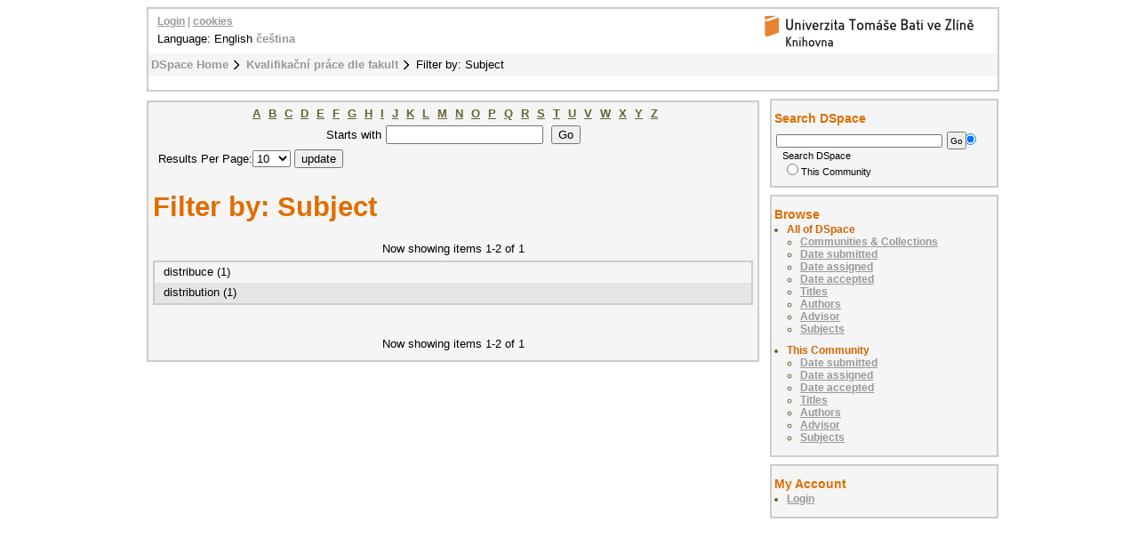

--- FILE ---
content_type: text/html;charset=utf-8
request_url: https://digilib.k.utb.cz/handle/10563/1/search-filter?field=subject&filtertype_12=dateIssued&filter_relational_operator_7=equals&filtertype_13=subject&filter_relational_operator_6=equals&filtertype_10=subject&filter_relational_operator_9=equals&filtertype_11=subject&filter_relational_operator_8=equals&filter_relational_operator_3=equals&filter_relational_operator_2=equals&filter_relational_operator_5=equals&filter_relational_operator_4=equals&filter_0=etiquette&filter_2=advert&filter_relational_operator_1=equals&filter_1=distribuce&filter_relational_operator_0=equals&filter_4=%5B2004+TO+2009%5D&filter_3=2006&filter_6=marketing&filter_5=marketingov%C3%BD+mix&filter_relational_operator_11=equals&filter_7=marketing+mix&filter_relational_operator_12=equals&filter_8=commercial&filter_10=advertising&filter_9=SWOT+analysis&filter_11=distribution&filter_relational_operator_10=equals&filtertype_0=subject&filter_relational_operator_15=equals&filtertype_1=subject&filtertype_2=subject&filter_relational_operator_13=equals&filtertype_3=dateAccepted&filter_relational_operator_14=equals&filtertype_4=dateIssued&filtertype_5=subject&filtertype_6=subject&filtertype_7=subject&filtertype_8=subject&filter_12=2006&filtertype_9=subject&filter_13=BCG+matica&filtertype_15=author&filter_14=BCG+matrix&filter_15=Sadlo%C5%88%2C+%C5%A0tefan&filtertype_14=subject&starts_with=d
body_size: 4387
content:
<?xml version="1.0" encoding="UTF-8"?>
<!DOCTYPE html PUBLIC "-//W3C//DTD XHTML 1.0 Strict//EN" "http://www.w3.org/TR/xhtml1/DTD/xhtml1-strict.dtd">
<html xmlns="http://www.w3.org/1999/xhtml">
<head xmlns:xliff="urn:oasis:names:tc:xliff:document:1.1">
<meta content="text/html; charset=UTF-8" http-equiv="Content-Type" />
<meta name="Generator" content="DSpace 5.6" />
<link href="/themes/UTB/images/favicon.ico" rel="shortcut icon" />
<link type="text/css" rel="stylesheet" media="screen" href="/themes/UTB/lib/style.css" />
<link type="text/css" rel="stylesheet" media="screen" href="/themes/UTB/lib/style-UTB.css" />
<link type="application/opensearchdescription+xml" rel="search" href="https://digilib.k.utb.cz:443/description.xml" title="DSpace" />
<script type="text/javascript">
                                //Clear default text of emty text areas on focus
                                function tFocus(element)
                                {
                                        if (element.value == ' '){element.value='';}
                                }
                                //Clear default text of emty text areas on submit
                                function tSubmit(form)
                                {
                                        var defaultedElements = document.getElementsByTagName("textarea");
                                        for (var i=0; i != defaultedElements.length; i++){
                                                if (defaultedElements[i].value == ' '){
                                                        defaultedElements[i].value='';}}
                                }
                                //Disable pressing 'enter' key to submit a form (otherwise pressing 'enter' causes a submission to start over)
                                function disableEnterKey(e)
                                {
                                     var key;

                                     if(window.event)
                                          key = window.event.keyCode;     //Internet Explorer
                                     else
                                          key = e.which;     //Firefox and Netscape

                                     if(key == 13)  //if "Enter" pressed, then disable!
                                          return false;
                                     else
                                          return true;
                                }
            </script>
<script type="text/javascript">
  (function(i,s,o,g,r,a,m){i['GoogleAnalyticsObject']=r;i[r]=i[r]||function(){
  (i[r].q=i[r].q||[]).push(arguments)},i[r].l=1*new Date();a=s.createElement(o),
  m=s.getElementsByTagName(o)[0];a.async=1;a.src=g;m.parentNode.insertBefore(a,m)
  })(window,document,'script','//www.google-analytics.com/analytics.js','ga');

  ga('create', 'UA-12318057-2', { 'storage': 'none' });
  ga('send', 'pageview');
               </script>
<title>Filter by: Subject</title>
</head>
<body>
<div id="ds-main">
<div xmlns:xliff="urn:oasis:names:tc:xliff:document:1.1" id="ds-header">
<a href="/">
<span id="ds-header-logo"> </span>
</a>
<h1 class="pagetitle">Filter by: Subject</h1>
<h2 class="static-pagetitle">DSpace Repository</h2>
<ul id="ds-trail">
<li class="ds-trail-link first-link ">
<a href="/">DSpace Home</a>
</li>
<li class="ds-trail-link ">
<a href="/handle/10563/1">Kvalifikační práce dle fakult</a>
</li>
<li class="ds-trail-link last-link">Filter by: Subject</li>
</ul>
<div id="ds-user-box">
<p>
<a href="/login">Login</a> | <a href="https://knihovna.utb.cz/cookies#digilib">cookies</a>
</p>
</div>
<div style="position:relative; top:-50px; left: 10px;" id="ds-language-selection">Language: 
                English <a href="https://digilib.k.utb.cz:443/handle/10563/1/search-filter?locale-attribute=cs">čeština</a> </div>
</div>
<div xmlns:xliff="urn:oasis:names:tc:xliff:document:1.1" id="ds-body">
<div id="aspect_discovery_SearchFacetFilter_div_browse-by-subject" class="ds-static-div primary">
<form id="aspect_discovery_SearchFacetFilter_div_filter-navigation" class="ds-interactive-div secondary navigation" action="/handle/10563/1/search-filter" method="post" onsubmit="javascript:tSubmit(this);">
<p id="aspect_discovery_SearchFacetFilter_p_hidden-fields" class="ds-paragraph hidden">
<input id="aspect_discovery_SearchFacetFilter_field_field" class="ds-hidden-field" name="field" type="hidden" value="subject" />
<input id="aspect_discovery_SearchFacetFilter_field_filtertype_12" class="ds-hidden-field" name="filtertype_12" type="hidden" value="subject" />
<input id="aspect_discovery_SearchFacetFilter_field_filter_relational_operator_7" class="ds-hidden-field" name="filter_relational_operator_7" type="hidden" value="equals" />
<input id="aspect_discovery_SearchFacetFilter_field_filtertype_13" class="ds-hidden-field" name="filtertype_13" type="hidden" value="subject" />
<input id="aspect_discovery_SearchFacetFilter_field_filter_relational_operator_6" class="ds-hidden-field" name="filter_relational_operator_6" type="hidden" value="equals" />
<input id="aspect_discovery_SearchFacetFilter_field_filtertype_10" class="ds-hidden-field" name="filtertype_10" type="hidden" value="dateIssued" />
<input id="aspect_discovery_SearchFacetFilter_field_filter_relational_operator_9" class="ds-hidden-field" name="filter_relational_operator_9" type="hidden" value="equals" />
<input id="aspect_discovery_SearchFacetFilter_field_filtertype_11" class="ds-hidden-field" name="filtertype_11" type="hidden" value="subject" />
<input id="aspect_discovery_SearchFacetFilter_field_filter_relational_operator_8" class="ds-hidden-field" name="filter_relational_operator_8" type="hidden" value="equals" />
<input id="aspect_discovery_SearchFacetFilter_field_filter_relational_operator_3" class="ds-hidden-field" name="filter_relational_operator_3" type="hidden" value="equals" />
<input id="aspect_discovery_SearchFacetFilter_field_filter_relational_operator_2" class="ds-hidden-field" name="filter_relational_operator_2" type="hidden" value="equals" />
<input id="aspect_discovery_SearchFacetFilter_field_filter_relational_operator_5" class="ds-hidden-field" name="filter_relational_operator_5" type="hidden" value="equals" />
<input id="aspect_discovery_SearchFacetFilter_field_filter_relational_operator_4" class="ds-hidden-field" name="filter_relational_operator_4" type="hidden" value="equals" />
<input id="aspect_discovery_SearchFacetFilter_field_filter_0" class="ds-hidden-field" name="filter_0" type="hidden" value="etiquette" />
<input id="aspect_discovery_SearchFacetFilter_field_filter_2" class="ds-hidden-field" name="filter_2" type="hidden" value="advertising" />
<input id="aspect_discovery_SearchFacetFilter_field_filter_relational_operator_1" class="ds-hidden-field" name="filter_relational_operator_1" type="hidden" value="equals" />
<input id="aspect_discovery_SearchFacetFilter_field_filter_1" class="ds-hidden-field" name="filter_1" type="hidden" value="distribuce" />
<input id="aspect_discovery_SearchFacetFilter_field_filter_relational_operator_0" class="ds-hidden-field" name="filter_relational_operator_0" type="hidden" value="equals" />
<input id="aspect_discovery_SearchFacetFilter_field_filter_4" class="ds-hidden-field" name="filter_4" type="hidden" value="2006" />
<input id="aspect_discovery_SearchFacetFilter_field_filter_3" class="ds-hidden-field" name="filter_3" type="hidden" value="distribution" />
<input id="aspect_discovery_SearchFacetFilter_field_filter_6" class="ds-hidden-field" name="filter_6" type="hidden" value="BCG matrix" />
<input id="aspect_discovery_SearchFacetFilter_field_filter_5" class="ds-hidden-field" name="filter_5" type="hidden" value="BCG matica" />
<input id="aspect_discovery_SearchFacetFilter_field_filter_relational_operator_11" class="ds-hidden-field" name="filter_relational_operator_11" type="hidden" value="equals" />
<input id="aspect_discovery_SearchFacetFilter_field_filter_7" class="ds-hidden-field" name="filter_7" type="hidden" value="Sadloň, Štefan" />
<input id="aspect_discovery_SearchFacetFilter_field_filter_relational_operator_12" class="ds-hidden-field" name="filter_relational_operator_12" type="hidden" value="equals" />
<input id="aspect_discovery_SearchFacetFilter_field_filter_8" class="ds-hidden-field" name="filter_8" type="hidden" value="advert" />
<input id="aspect_discovery_SearchFacetFilter_field_filter_10" class="ds-hidden-field" name="filter_10" type="hidden" value="[2004 TO 2009]" />
<input id="aspect_discovery_SearchFacetFilter_field_filter_9" class="ds-hidden-field" name="filter_9" type="hidden" value="2006" />
<input id="aspect_discovery_SearchFacetFilter_field_filter_11" class="ds-hidden-field" name="filter_11" type="hidden" value="marketingový mix" />
<input id="aspect_discovery_SearchFacetFilter_field_filter_relational_operator_10" class="ds-hidden-field" name="filter_relational_operator_10" type="hidden" value="equals" />
<input id="aspect_discovery_SearchFacetFilter_field_filtertype_0" class="ds-hidden-field" name="filtertype_0" type="hidden" value="subject" />
<input id="aspect_discovery_SearchFacetFilter_field_filter_relational_operator_15" class="ds-hidden-field" name="filter_relational_operator_15" type="hidden" value="equals" />
<input id="aspect_discovery_SearchFacetFilter_field_filtertype_1" class="ds-hidden-field" name="filtertype_1" type="hidden" value="subject" />
<input id="aspect_discovery_SearchFacetFilter_field_filtertype_2" class="ds-hidden-field" name="filtertype_2" type="hidden" value="subject" />
<input id="aspect_discovery_SearchFacetFilter_field_filter_relational_operator_13" class="ds-hidden-field" name="filter_relational_operator_13" type="hidden" value="equals" />
<input id="aspect_discovery_SearchFacetFilter_field_filtertype_3" class="ds-hidden-field" name="filtertype_3" type="hidden" value="subject" />
<input id="aspect_discovery_SearchFacetFilter_field_filter_relational_operator_14" class="ds-hidden-field" name="filter_relational_operator_14" type="hidden" value="equals" />
<input id="aspect_discovery_SearchFacetFilter_field_filtertype_4" class="ds-hidden-field" name="filtertype_4" type="hidden" value="dateIssued" />
<input id="aspect_discovery_SearchFacetFilter_field_filtertype_5" class="ds-hidden-field" name="filtertype_5" type="hidden" value="subject" />
<input id="aspect_discovery_SearchFacetFilter_field_filtertype_6" class="ds-hidden-field" name="filtertype_6" type="hidden" value="subject" />
<input id="aspect_discovery_SearchFacetFilter_field_filtertype_7" class="ds-hidden-field" name="filtertype_7" type="hidden" value="author" />
<input id="aspect_discovery_SearchFacetFilter_field_filtertype_8" class="ds-hidden-field" name="filtertype_8" type="hidden" value="subject" />
<input id="aspect_discovery_SearchFacetFilter_field_filter_12" class="ds-hidden-field" name="filter_12" type="hidden" value="marketing" />
<input id="aspect_discovery_SearchFacetFilter_field_filtertype_9" class="ds-hidden-field" name="filtertype_9" type="hidden" value="dateAccepted" />
<input id="aspect_discovery_SearchFacetFilter_field_filter_13" class="ds-hidden-field" name="filter_13" type="hidden" value="marketing mix" />
<input id="aspect_discovery_SearchFacetFilter_field_filtertype_15" class="ds-hidden-field" name="filtertype_15" type="hidden" value="subject" />
<input id="aspect_discovery_SearchFacetFilter_field_filter_14" class="ds-hidden-field" name="filter_14" type="hidden" value="commercial" />
<input id="aspect_discovery_SearchFacetFilter_field_filter_15" class="ds-hidden-field" name="filter_15" type="hidden" value="SWOT analysis" />
<input id="aspect_discovery_SearchFacetFilter_field_filtertype_14" class="ds-hidden-field" name="filtertype_14" type="hidden" value="subject" />
</p>
<ul id="aspect_discovery_SearchFacetFilter_list_jump-list" class="ds-simple-list alphabet">
<li class="ds-simple-list-item">
<a href="search-filter?field=subject&amp;filtertype_12=subject&amp;filter_relational_operator_7=equals&amp;filtertype_13=subject&amp;filter_relational_operator_6=equals&amp;filtertype_10=dateIssued&amp;filter_relational_operator_9=equals&amp;filtertype_11=subject&amp;filter_relational_operator_8=equals&amp;filter_relational_operator_3=equals&amp;filter_relational_operator_2=equals&amp;filter_relational_operator_5=equals&amp;filter_relational_operator_4=equals&amp;filter_0=etiquette&amp;filter_2=advertising&amp;filter_relational_operator_1=equals&amp;filter_1=distribuce&amp;filter_relational_operator_0=equals&amp;filter_4=2006&amp;filter_3=distribution&amp;filter_6=BCG+matrix&amp;filter_5=BCG+matica&amp;filter_relational_operator_11=equals&amp;filter_7=Sadlo%C5%88%2C+%C5%A0tefan&amp;filter_relational_operator_12=equals&amp;filter_8=advert&amp;filter_10=%5B2004+TO+2009%5D&amp;filter_9=2006&amp;filter_11=marketingov%C3%BD+mix&amp;filter_relational_operator_10=equals&amp;filtertype_0=subject&amp;filter_relational_operator_15=equals&amp;filtertype_1=subject&amp;filtertype_2=subject&amp;filter_relational_operator_13=equals&amp;filtertype_3=subject&amp;filter_relational_operator_14=equals&amp;filtertype_4=dateIssued&amp;filtertype_5=subject&amp;filtertype_6=subject&amp;filtertype_7=author&amp;filtertype_8=subject&amp;filter_12=marketing&amp;filtertype_9=dateAccepted&amp;filter_13=marketing+mix&amp;filtertype_15=subject&amp;filter_14=commercial&amp;filter_15=SWOT+analysis&amp;filtertype_14=subject&amp;starts_with=a">A</a>
</li>
<li class="ds-simple-list-item">
<a href="search-filter?field=subject&amp;filtertype_12=subject&amp;filter_relational_operator_7=equals&amp;filtertype_13=subject&amp;filter_relational_operator_6=equals&amp;filtertype_10=dateIssued&amp;filter_relational_operator_9=equals&amp;filtertype_11=subject&amp;filter_relational_operator_8=equals&amp;filter_relational_operator_3=equals&amp;filter_relational_operator_2=equals&amp;filter_relational_operator_5=equals&amp;filter_relational_operator_4=equals&amp;filter_0=etiquette&amp;filter_2=advertising&amp;filter_relational_operator_1=equals&amp;filter_1=distribuce&amp;filter_relational_operator_0=equals&amp;filter_4=2006&amp;filter_3=distribution&amp;filter_6=BCG+matrix&amp;filter_5=BCG+matica&amp;filter_relational_operator_11=equals&amp;filter_7=Sadlo%C5%88%2C+%C5%A0tefan&amp;filter_relational_operator_12=equals&amp;filter_8=advert&amp;filter_10=%5B2004+TO+2009%5D&amp;filter_9=2006&amp;filter_11=marketingov%C3%BD+mix&amp;filter_relational_operator_10=equals&amp;filtertype_0=subject&amp;filter_relational_operator_15=equals&amp;filtertype_1=subject&amp;filtertype_2=subject&amp;filter_relational_operator_13=equals&amp;filtertype_3=subject&amp;filter_relational_operator_14=equals&amp;filtertype_4=dateIssued&amp;filtertype_5=subject&amp;filtertype_6=subject&amp;filtertype_7=author&amp;filtertype_8=subject&amp;filter_12=marketing&amp;filtertype_9=dateAccepted&amp;filter_13=marketing+mix&amp;filtertype_15=subject&amp;filter_14=commercial&amp;filter_15=SWOT+analysis&amp;filtertype_14=subject&amp;starts_with=b">B</a>
</li>
<li class="ds-simple-list-item">
<a href="search-filter?field=subject&amp;filtertype_12=subject&amp;filter_relational_operator_7=equals&amp;filtertype_13=subject&amp;filter_relational_operator_6=equals&amp;filtertype_10=dateIssued&amp;filter_relational_operator_9=equals&amp;filtertype_11=subject&amp;filter_relational_operator_8=equals&amp;filter_relational_operator_3=equals&amp;filter_relational_operator_2=equals&amp;filter_relational_operator_5=equals&amp;filter_relational_operator_4=equals&amp;filter_0=etiquette&amp;filter_2=advertising&amp;filter_relational_operator_1=equals&amp;filter_1=distribuce&amp;filter_relational_operator_0=equals&amp;filter_4=2006&amp;filter_3=distribution&amp;filter_6=BCG+matrix&amp;filter_5=BCG+matica&amp;filter_relational_operator_11=equals&amp;filter_7=Sadlo%C5%88%2C+%C5%A0tefan&amp;filter_relational_operator_12=equals&amp;filter_8=advert&amp;filter_10=%5B2004+TO+2009%5D&amp;filter_9=2006&amp;filter_11=marketingov%C3%BD+mix&amp;filter_relational_operator_10=equals&amp;filtertype_0=subject&amp;filter_relational_operator_15=equals&amp;filtertype_1=subject&amp;filtertype_2=subject&amp;filter_relational_operator_13=equals&amp;filtertype_3=subject&amp;filter_relational_operator_14=equals&amp;filtertype_4=dateIssued&amp;filtertype_5=subject&amp;filtertype_6=subject&amp;filtertype_7=author&amp;filtertype_8=subject&amp;filter_12=marketing&amp;filtertype_9=dateAccepted&amp;filter_13=marketing+mix&amp;filtertype_15=subject&amp;filter_14=commercial&amp;filter_15=SWOT+analysis&amp;filtertype_14=subject&amp;starts_with=c">C</a>
</li>
<li class="ds-simple-list-item">
<a href="search-filter?field=subject&amp;filtertype_12=subject&amp;filter_relational_operator_7=equals&amp;filtertype_13=subject&amp;filter_relational_operator_6=equals&amp;filtertype_10=dateIssued&amp;filter_relational_operator_9=equals&amp;filtertype_11=subject&amp;filter_relational_operator_8=equals&amp;filter_relational_operator_3=equals&amp;filter_relational_operator_2=equals&amp;filter_relational_operator_5=equals&amp;filter_relational_operator_4=equals&amp;filter_0=etiquette&amp;filter_2=advertising&amp;filter_relational_operator_1=equals&amp;filter_1=distribuce&amp;filter_relational_operator_0=equals&amp;filter_4=2006&amp;filter_3=distribution&amp;filter_6=BCG+matrix&amp;filter_5=BCG+matica&amp;filter_relational_operator_11=equals&amp;filter_7=Sadlo%C5%88%2C+%C5%A0tefan&amp;filter_relational_operator_12=equals&amp;filter_8=advert&amp;filter_10=%5B2004+TO+2009%5D&amp;filter_9=2006&amp;filter_11=marketingov%C3%BD+mix&amp;filter_relational_operator_10=equals&amp;filtertype_0=subject&amp;filter_relational_operator_15=equals&amp;filtertype_1=subject&amp;filtertype_2=subject&amp;filter_relational_operator_13=equals&amp;filtertype_3=subject&amp;filter_relational_operator_14=equals&amp;filtertype_4=dateIssued&amp;filtertype_5=subject&amp;filtertype_6=subject&amp;filtertype_7=author&amp;filtertype_8=subject&amp;filter_12=marketing&amp;filtertype_9=dateAccepted&amp;filter_13=marketing+mix&amp;filtertype_15=subject&amp;filter_14=commercial&amp;filter_15=SWOT+analysis&amp;filtertype_14=subject&amp;starts_with=d">D</a>
</li>
<li class="ds-simple-list-item">
<a href="search-filter?field=subject&amp;filtertype_12=subject&amp;filter_relational_operator_7=equals&amp;filtertype_13=subject&amp;filter_relational_operator_6=equals&amp;filtertype_10=dateIssued&amp;filter_relational_operator_9=equals&amp;filtertype_11=subject&amp;filter_relational_operator_8=equals&amp;filter_relational_operator_3=equals&amp;filter_relational_operator_2=equals&amp;filter_relational_operator_5=equals&amp;filter_relational_operator_4=equals&amp;filter_0=etiquette&amp;filter_2=advertising&amp;filter_relational_operator_1=equals&amp;filter_1=distribuce&amp;filter_relational_operator_0=equals&amp;filter_4=2006&amp;filter_3=distribution&amp;filter_6=BCG+matrix&amp;filter_5=BCG+matica&amp;filter_relational_operator_11=equals&amp;filter_7=Sadlo%C5%88%2C+%C5%A0tefan&amp;filter_relational_operator_12=equals&amp;filter_8=advert&amp;filter_10=%5B2004+TO+2009%5D&amp;filter_9=2006&amp;filter_11=marketingov%C3%BD+mix&amp;filter_relational_operator_10=equals&amp;filtertype_0=subject&amp;filter_relational_operator_15=equals&amp;filtertype_1=subject&amp;filtertype_2=subject&amp;filter_relational_operator_13=equals&amp;filtertype_3=subject&amp;filter_relational_operator_14=equals&amp;filtertype_4=dateIssued&amp;filtertype_5=subject&amp;filtertype_6=subject&amp;filtertype_7=author&amp;filtertype_8=subject&amp;filter_12=marketing&amp;filtertype_9=dateAccepted&amp;filter_13=marketing+mix&amp;filtertype_15=subject&amp;filter_14=commercial&amp;filter_15=SWOT+analysis&amp;filtertype_14=subject&amp;starts_with=e">E</a>
</li>
<li class="ds-simple-list-item">
<a href="search-filter?field=subject&amp;filtertype_12=subject&amp;filter_relational_operator_7=equals&amp;filtertype_13=subject&amp;filter_relational_operator_6=equals&amp;filtertype_10=dateIssued&amp;filter_relational_operator_9=equals&amp;filtertype_11=subject&amp;filter_relational_operator_8=equals&amp;filter_relational_operator_3=equals&amp;filter_relational_operator_2=equals&amp;filter_relational_operator_5=equals&amp;filter_relational_operator_4=equals&amp;filter_0=etiquette&amp;filter_2=advertising&amp;filter_relational_operator_1=equals&amp;filter_1=distribuce&amp;filter_relational_operator_0=equals&amp;filter_4=2006&amp;filter_3=distribution&amp;filter_6=BCG+matrix&amp;filter_5=BCG+matica&amp;filter_relational_operator_11=equals&amp;filter_7=Sadlo%C5%88%2C+%C5%A0tefan&amp;filter_relational_operator_12=equals&amp;filter_8=advert&amp;filter_10=%5B2004+TO+2009%5D&amp;filter_9=2006&amp;filter_11=marketingov%C3%BD+mix&amp;filter_relational_operator_10=equals&amp;filtertype_0=subject&amp;filter_relational_operator_15=equals&amp;filtertype_1=subject&amp;filtertype_2=subject&amp;filter_relational_operator_13=equals&amp;filtertype_3=subject&amp;filter_relational_operator_14=equals&amp;filtertype_4=dateIssued&amp;filtertype_5=subject&amp;filtertype_6=subject&amp;filtertype_7=author&amp;filtertype_8=subject&amp;filter_12=marketing&amp;filtertype_9=dateAccepted&amp;filter_13=marketing+mix&amp;filtertype_15=subject&amp;filter_14=commercial&amp;filter_15=SWOT+analysis&amp;filtertype_14=subject&amp;starts_with=f">F</a>
</li>
<li class="ds-simple-list-item">
<a href="search-filter?field=subject&amp;filtertype_12=subject&amp;filter_relational_operator_7=equals&amp;filtertype_13=subject&amp;filter_relational_operator_6=equals&amp;filtertype_10=dateIssued&amp;filter_relational_operator_9=equals&amp;filtertype_11=subject&amp;filter_relational_operator_8=equals&amp;filter_relational_operator_3=equals&amp;filter_relational_operator_2=equals&amp;filter_relational_operator_5=equals&amp;filter_relational_operator_4=equals&amp;filter_0=etiquette&amp;filter_2=advertising&amp;filter_relational_operator_1=equals&amp;filter_1=distribuce&amp;filter_relational_operator_0=equals&amp;filter_4=2006&amp;filter_3=distribution&amp;filter_6=BCG+matrix&amp;filter_5=BCG+matica&amp;filter_relational_operator_11=equals&amp;filter_7=Sadlo%C5%88%2C+%C5%A0tefan&amp;filter_relational_operator_12=equals&amp;filter_8=advert&amp;filter_10=%5B2004+TO+2009%5D&amp;filter_9=2006&amp;filter_11=marketingov%C3%BD+mix&amp;filter_relational_operator_10=equals&amp;filtertype_0=subject&amp;filter_relational_operator_15=equals&amp;filtertype_1=subject&amp;filtertype_2=subject&amp;filter_relational_operator_13=equals&amp;filtertype_3=subject&amp;filter_relational_operator_14=equals&amp;filtertype_4=dateIssued&amp;filtertype_5=subject&amp;filtertype_6=subject&amp;filtertype_7=author&amp;filtertype_8=subject&amp;filter_12=marketing&amp;filtertype_9=dateAccepted&amp;filter_13=marketing+mix&amp;filtertype_15=subject&amp;filter_14=commercial&amp;filter_15=SWOT+analysis&amp;filtertype_14=subject&amp;starts_with=g">G</a>
</li>
<li class="ds-simple-list-item">
<a href="search-filter?field=subject&amp;filtertype_12=subject&amp;filter_relational_operator_7=equals&amp;filtertype_13=subject&amp;filter_relational_operator_6=equals&amp;filtertype_10=dateIssued&amp;filter_relational_operator_9=equals&amp;filtertype_11=subject&amp;filter_relational_operator_8=equals&amp;filter_relational_operator_3=equals&amp;filter_relational_operator_2=equals&amp;filter_relational_operator_5=equals&amp;filter_relational_operator_4=equals&amp;filter_0=etiquette&amp;filter_2=advertising&amp;filter_relational_operator_1=equals&amp;filter_1=distribuce&amp;filter_relational_operator_0=equals&amp;filter_4=2006&amp;filter_3=distribution&amp;filter_6=BCG+matrix&amp;filter_5=BCG+matica&amp;filter_relational_operator_11=equals&amp;filter_7=Sadlo%C5%88%2C+%C5%A0tefan&amp;filter_relational_operator_12=equals&amp;filter_8=advert&amp;filter_10=%5B2004+TO+2009%5D&amp;filter_9=2006&amp;filter_11=marketingov%C3%BD+mix&amp;filter_relational_operator_10=equals&amp;filtertype_0=subject&amp;filter_relational_operator_15=equals&amp;filtertype_1=subject&amp;filtertype_2=subject&amp;filter_relational_operator_13=equals&amp;filtertype_3=subject&amp;filter_relational_operator_14=equals&amp;filtertype_4=dateIssued&amp;filtertype_5=subject&amp;filtertype_6=subject&amp;filtertype_7=author&amp;filtertype_8=subject&amp;filter_12=marketing&amp;filtertype_9=dateAccepted&amp;filter_13=marketing+mix&amp;filtertype_15=subject&amp;filter_14=commercial&amp;filter_15=SWOT+analysis&amp;filtertype_14=subject&amp;starts_with=h">H</a>
</li>
<li class="ds-simple-list-item">
<a href="search-filter?field=subject&amp;filtertype_12=subject&amp;filter_relational_operator_7=equals&amp;filtertype_13=subject&amp;filter_relational_operator_6=equals&amp;filtertype_10=dateIssued&amp;filter_relational_operator_9=equals&amp;filtertype_11=subject&amp;filter_relational_operator_8=equals&amp;filter_relational_operator_3=equals&amp;filter_relational_operator_2=equals&amp;filter_relational_operator_5=equals&amp;filter_relational_operator_4=equals&amp;filter_0=etiquette&amp;filter_2=advertising&amp;filter_relational_operator_1=equals&amp;filter_1=distribuce&amp;filter_relational_operator_0=equals&amp;filter_4=2006&amp;filter_3=distribution&amp;filter_6=BCG+matrix&amp;filter_5=BCG+matica&amp;filter_relational_operator_11=equals&amp;filter_7=Sadlo%C5%88%2C+%C5%A0tefan&amp;filter_relational_operator_12=equals&amp;filter_8=advert&amp;filter_10=%5B2004+TO+2009%5D&amp;filter_9=2006&amp;filter_11=marketingov%C3%BD+mix&amp;filter_relational_operator_10=equals&amp;filtertype_0=subject&amp;filter_relational_operator_15=equals&amp;filtertype_1=subject&amp;filtertype_2=subject&amp;filter_relational_operator_13=equals&amp;filtertype_3=subject&amp;filter_relational_operator_14=equals&amp;filtertype_4=dateIssued&amp;filtertype_5=subject&amp;filtertype_6=subject&amp;filtertype_7=author&amp;filtertype_8=subject&amp;filter_12=marketing&amp;filtertype_9=dateAccepted&amp;filter_13=marketing+mix&amp;filtertype_15=subject&amp;filter_14=commercial&amp;filter_15=SWOT+analysis&amp;filtertype_14=subject&amp;starts_with=i">I</a>
</li>
<li class="ds-simple-list-item">
<a href="search-filter?field=subject&amp;filtertype_12=subject&amp;filter_relational_operator_7=equals&amp;filtertype_13=subject&amp;filter_relational_operator_6=equals&amp;filtertype_10=dateIssued&amp;filter_relational_operator_9=equals&amp;filtertype_11=subject&amp;filter_relational_operator_8=equals&amp;filter_relational_operator_3=equals&amp;filter_relational_operator_2=equals&amp;filter_relational_operator_5=equals&amp;filter_relational_operator_4=equals&amp;filter_0=etiquette&amp;filter_2=advertising&amp;filter_relational_operator_1=equals&amp;filter_1=distribuce&amp;filter_relational_operator_0=equals&amp;filter_4=2006&amp;filter_3=distribution&amp;filter_6=BCG+matrix&amp;filter_5=BCG+matica&amp;filter_relational_operator_11=equals&amp;filter_7=Sadlo%C5%88%2C+%C5%A0tefan&amp;filter_relational_operator_12=equals&amp;filter_8=advert&amp;filter_10=%5B2004+TO+2009%5D&amp;filter_9=2006&amp;filter_11=marketingov%C3%BD+mix&amp;filter_relational_operator_10=equals&amp;filtertype_0=subject&amp;filter_relational_operator_15=equals&amp;filtertype_1=subject&amp;filtertype_2=subject&amp;filter_relational_operator_13=equals&amp;filtertype_3=subject&amp;filter_relational_operator_14=equals&amp;filtertype_4=dateIssued&amp;filtertype_5=subject&amp;filtertype_6=subject&amp;filtertype_7=author&amp;filtertype_8=subject&amp;filter_12=marketing&amp;filtertype_9=dateAccepted&amp;filter_13=marketing+mix&amp;filtertype_15=subject&amp;filter_14=commercial&amp;filter_15=SWOT+analysis&amp;filtertype_14=subject&amp;starts_with=j">J</a>
</li>
<li class="ds-simple-list-item">
<a href="search-filter?field=subject&amp;filtertype_12=subject&amp;filter_relational_operator_7=equals&amp;filtertype_13=subject&amp;filter_relational_operator_6=equals&amp;filtertype_10=dateIssued&amp;filter_relational_operator_9=equals&amp;filtertype_11=subject&amp;filter_relational_operator_8=equals&amp;filter_relational_operator_3=equals&amp;filter_relational_operator_2=equals&amp;filter_relational_operator_5=equals&amp;filter_relational_operator_4=equals&amp;filter_0=etiquette&amp;filter_2=advertising&amp;filter_relational_operator_1=equals&amp;filter_1=distribuce&amp;filter_relational_operator_0=equals&amp;filter_4=2006&amp;filter_3=distribution&amp;filter_6=BCG+matrix&amp;filter_5=BCG+matica&amp;filter_relational_operator_11=equals&amp;filter_7=Sadlo%C5%88%2C+%C5%A0tefan&amp;filter_relational_operator_12=equals&amp;filter_8=advert&amp;filter_10=%5B2004+TO+2009%5D&amp;filter_9=2006&amp;filter_11=marketingov%C3%BD+mix&amp;filter_relational_operator_10=equals&amp;filtertype_0=subject&amp;filter_relational_operator_15=equals&amp;filtertype_1=subject&amp;filtertype_2=subject&amp;filter_relational_operator_13=equals&amp;filtertype_3=subject&amp;filter_relational_operator_14=equals&amp;filtertype_4=dateIssued&amp;filtertype_5=subject&amp;filtertype_6=subject&amp;filtertype_7=author&amp;filtertype_8=subject&amp;filter_12=marketing&amp;filtertype_9=dateAccepted&amp;filter_13=marketing+mix&amp;filtertype_15=subject&amp;filter_14=commercial&amp;filter_15=SWOT+analysis&amp;filtertype_14=subject&amp;starts_with=k">K</a>
</li>
<li class="ds-simple-list-item">
<a href="search-filter?field=subject&amp;filtertype_12=subject&amp;filter_relational_operator_7=equals&amp;filtertype_13=subject&amp;filter_relational_operator_6=equals&amp;filtertype_10=dateIssued&amp;filter_relational_operator_9=equals&amp;filtertype_11=subject&amp;filter_relational_operator_8=equals&amp;filter_relational_operator_3=equals&amp;filter_relational_operator_2=equals&amp;filter_relational_operator_5=equals&amp;filter_relational_operator_4=equals&amp;filter_0=etiquette&amp;filter_2=advertising&amp;filter_relational_operator_1=equals&amp;filter_1=distribuce&amp;filter_relational_operator_0=equals&amp;filter_4=2006&amp;filter_3=distribution&amp;filter_6=BCG+matrix&amp;filter_5=BCG+matica&amp;filter_relational_operator_11=equals&amp;filter_7=Sadlo%C5%88%2C+%C5%A0tefan&amp;filter_relational_operator_12=equals&amp;filter_8=advert&amp;filter_10=%5B2004+TO+2009%5D&amp;filter_9=2006&amp;filter_11=marketingov%C3%BD+mix&amp;filter_relational_operator_10=equals&amp;filtertype_0=subject&amp;filter_relational_operator_15=equals&amp;filtertype_1=subject&amp;filtertype_2=subject&amp;filter_relational_operator_13=equals&amp;filtertype_3=subject&amp;filter_relational_operator_14=equals&amp;filtertype_4=dateIssued&amp;filtertype_5=subject&amp;filtertype_6=subject&amp;filtertype_7=author&amp;filtertype_8=subject&amp;filter_12=marketing&amp;filtertype_9=dateAccepted&amp;filter_13=marketing+mix&amp;filtertype_15=subject&amp;filter_14=commercial&amp;filter_15=SWOT+analysis&amp;filtertype_14=subject&amp;starts_with=l">L</a>
</li>
<li class="ds-simple-list-item">
<a href="search-filter?field=subject&amp;filtertype_12=subject&amp;filter_relational_operator_7=equals&amp;filtertype_13=subject&amp;filter_relational_operator_6=equals&amp;filtertype_10=dateIssued&amp;filter_relational_operator_9=equals&amp;filtertype_11=subject&amp;filter_relational_operator_8=equals&amp;filter_relational_operator_3=equals&amp;filter_relational_operator_2=equals&amp;filter_relational_operator_5=equals&amp;filter_relational_operator_4=equals&amp;filter_0=etiquette&amp;filter_2=advertising&amp;filter_relational_operator_1=equals&amp;filter_1=distribuce&amp;filter_relational_operator_0=equals&amp;filter_4=2006&amp;filter_3=distribution&amp;filter_6=BCG+matrix&amp;filter_5=BCG+matica&amp;filter_relational_operator_11=equals&amp;filter_7=Sadlo%C5%88%2C+%C5%A0tefan&amp;filter_relational_operator_12=equals&amp;filter_8=advert&amp;filter_10=%5B2004+TO+2009%5D&amp;filter_9=2006&amp;filter_11=marketingov%C3%BD+mix&amp;filter_relational_operator_10=equals&amp;filtertype_0=subject&amp;filter_relational_operator_15=equals&amp;filtertype_1=subject&amp;filtertype_2=subject&amp;filter_relational_operator_13=equals&amp;filtertype_3=subject&amp;filter_relational_operator_14=equals&amp;filtertype_4=dateIssued&amp;filtertype_5=subject&amp;filtertype_6=subject&amp;filtertype_7=author&amp;filtertype_8=subject&amp;filter_12=marketing&amp;filtertype_9=dateAccepted&amp;filter_13=marketing+mix&amp;filtertype_15=subject&amp;filter_14=commercial&amp;filter_15=SWOT+analysis&amp;filtertype_14=subject&amp;starts_with=m">M</a>
</li>
<li class="ds-simple-list-item">
<a href="search-filter?field=subject&amp;filtertype_12=subject&amp;filter_relational_operator_7=equals&amp;filtertype_13=subject&amp;filter_relational_operator_6=equals&amp;filtertype_10=dateIssued&amp;filter_relational_operator_9=equals&amp;filtertype_11=subject&amp;filter_relational_operator_8=equals&amp;filter_relational_operator_3=equals&amp;filter_relational_operator_2=equals&amp;filter_relational_operator_5=equals&amp;filter_relational_operator_4=equals&amp;filter_0=etiquette&amp;filter_2=advertising&amp;filter_relational_operator_1=equals&amp;filter_1=distribuce&amp;filter_relational_operator_0=equals&amp;filter_4=2006&amp;filter_3=distribution&amp;filter_6=BCG+matrix&amp;filter_5=BCG+matica&amp;filter_relational_operator_11=equals&amp;filter_7=Sadlo%C5%88%2C+%C5%A0tefan&amp;filter_relational_operator_12=equals&amp;filter_8=advert&amp;filter_10=%5B2004+TO+2009%5D&amp;filter_9=2006&amp;filter_11=marketingov%C3%BD+mix&amp;filter_relational_operator_10=equals&amp;filtertype_0=subject&amp;filter_relational_operator_15=equals&amp;filtertype_1=subject&amp;filtertype_2=subject&amp;filter_relational_operator_13=equals&amp;filtertype_3=subject&amp;filter_relational_operator_14=equals&amp;filtertype_4=dateIssued&amp;filtertype_5=subject&amp;filtertype_6=subject&amp;filtertype_7=author&amp;filtertype_8=subject&amp;filter_12=marketing&amp;filtertype_9=dateAccepted&amp;filter_13=marketing+mix&amp;filtertype_15=subject&amp;filter_14=commercial&amp;filter_15=SWOT+analysis&amp;filtertype_14=subject&amp;starts_with=n">N</a>
</li>
<li class="ds-simple-list-item">
<a href="search-filter?field=subject&amp;filtertype_12=subject&amp;filter_relational_operator_7=equals&amp;filtertype_13=subject&amp;filter_relational_operator_6=equals&amp;filtertype_10=dateIssued&amp;filter_relational_operator_9=equals&amp;filtertype_11=subject&amp;filter_relational_operator_8=equals&amp;filter_relational_operator_3=equals&amp;filter_relational_operator_2=equals&amp;filter_relational_operator_5=equals&amp;filter_relational_operator_4=equals&amp;filter_0=etiquette&amp;filter_2=advertising&amp;filter_relational_operator_1=equals&amp;filter_1=distribuce&amp;filter_relational_operator_0=equals&amp;filter_4=2006&amp;filter_3=distribution&amp;filter_6=BCG+matrix&amp;filter_5=BCG+matica&amp;filter_relational_operator_11=equals&amp;filter_7=Sadlo%C5%88%2C+%C5%A0tefan&amp;filter_relational_operator_12=equals&amp;filter_8=advert&amp;filter_10=%5B2004+TO+2009%5D&amp;filter_9=2006&amp;filter_11=marketingov%C3%BD+mix&amp;filter_relational_operator_10=equals&amp;filtertype_0=subject&amp;filter_relational_operator_15=equals&amp;filtertype_1=subject&amp;filtertype_2=subject&amp;filter_relational_operator_13=equals&amp;filtertype_3=subject&amp;filter_relational_operator_14=equals&amp;filtertype_4=dateIssued&amp;filtertype_5=subject&amp;filtertype_6=subject&amp;filtertype_7=author&amp;filtertype_8=subject&amp;filter_12=marketing&amp;filtertype_9=dateAccepted&amp;filter_13=marketing+mix&amp;filtertype_15=subject&amp;filter_14=commercial&amp;filter_15=SWOT+analysis&amp;filtertype_14=subject&amp;starts_with=o">O</a>
</li>
<li class="ds-simple-list-item">
<a href="search-filter?field=subject&amp;filtertype_12=subject&amp;filter_relational_operator_7=equals&amp;filtertype_13=subject&amp;filter_relational_operator_6=equals&amp;filtertype_10=dateIssued&amp;filter_relational_operator_9=equals&amp;filtertype_11=subject&amp;filter_relational_operator_8=equals&amp;filter_relational_operator_3=equals&amp;filter_relational_operator_2=equals&amp;filter_relational_operator_5=equals&amp;filter_relational_operator_4=equals&amp;filter_0=etiquette&amp;filter_2=advertising&amp;filter_relational_operator_1=equals&amp;filter_1=distribuce&amp;filter_relational_operator_0=equals&amp;filter_4=2006&amp;filter_3=distribution&amp;filter_6=BCG+matrix&amp;filter_5=BCG+matica&amp;filter_relational_operator_11=equals&amp;filter_7=Sadlo%C5%88%2C+%C5%A0tefan&amp;filter_relational_operator_12=equals&amp;filter_8=advert&amp;filter_10=%5B2004+TO+2009%5D&amp;filter_9=2006&amp;filter_11=marketingov%C3%BD+mix&amp;filter_relational_operator_10=equals&amp;filtertype_0=subject&amp;filter_relational_operator_15=equals&amp;filtertype_1=subject&amp;filtertype_2=subject&amp;filter_relational_operator_13=equals&amp;filtertype_3=subject&amp;filter_relational_operator_14=equals&amp;filtertype_4=dateIssued&amp;filtertype_5=subject&amp;filtertype_6=subject&amp;filtertype_7=author&amp;filtertype_8=subject&amp;filter_12=marketing&amp;filtertype_9=dateAccepted&amp;filter_13=marketing+mix&amp;filtertype_15=subject&amp;filter_14=commercial&amp;filter_15=SWOT+analysis&amp;filtertype_14=subject&amp;starts_with=p">P</a>
</li>
<li class="ds-simple-list-item">
<a href="search-filter?field=subject&amp;filtertype_12=subject&amp;filter_relational_operator_7=equals&amp;filtertype_13=subject&amp;filter_relational_operator_6=equals&amp;filtertype_10=dateIssued&amp;filter_relational_operator_9=equals&amp;filtertype_11=subject&amp;filter_relational_operator_8=equals&amp;filter_relational_operator_3=equals&amp;filter_relational_operator_2=equals&amp;filter_relational_operator_5=equals&amp;filter_relational_operator_4=equals&amp;filter_0=etiquette&amp;filter_2=advertising&amp;filter_relational_operator_1=equals&amp;filter_1=distribuce&amp;filter_relational_operator_0=equals&amp;filter_4=2006&amp;filter_3=distribution&amp;filter_6=BCG+matrix&amp;filter_5=BCG+matica&amp;filter_relational_operator_11=equals&amp;filter_7=Sadlo%C5%88%2C+%C5%A0tefan&amp;filter_relational_operator_12=equals&amp;filter_8=advert&amp;filter_10=%5B2004+TO+2009%5D&amp;filter_9=2006&amp;filter_11=marketingov%C3%BD+mix&amp;filter_relational_operator_10=equals&amp;filtertype_0=subject&amp;filter_relational_operator_15=equals&amp;filtertype_1=subject&amp;filtertype_2=subject&amp;filter_relational_operator_13=equals&amp;filtertype_3=subject&amp;filter_relational_operator_14=equals&amp;filtertype_4=dateIssued&amp;filtertype_5=subject&amp;filtertype_6=subject&amp;filtertype_7=author&amp;filtertype_8=subject&amp;filter_12=marketing&amp;filtertype_9=dateAccepted&amp;filter_13=marketing+mix&amp;filtertype_15=subject&amp;filter_14=commercial&amp;filter_15=SWOT+analysis&amp;filtertype_14=subject&amp;starts_with=q">Q</a>
</li>
<li class="ds-simple-list-item">
<a href="search-filter?field=subject&amp;filtertype_12=subject&amp;filter_relational_operator_7=equals&amp;filtertype_13=subject&amp;filter_relational_operator_6=equals&amp;filtertype_10=dateIssued&amp;filter_relational_operator_9=equals&amp;filtertype_11=subject&amp;filter_relational_operator_8=equals&amp;filter_relational_operator_3=equals&amp;filter_relational_operator_2=equals&amp;filter_relational_operator_5=equals&amp;filter_relational_operator_4=equals&amp;filter_0=etiquette&amp;filter_2=advertising&amp;filter_relational_operator_1=equals&amp;filter_1=distribuce&amp;filter_relational_operator_0=equals&amp;filter_4=2006&amp;filter_3=distribution&amp;filter_6=BCG+matrix&amp;filter_5=BCG+matica&amp;filter_relational_operator_11=equals&amp;filter_7=Sadlo%C5%88%2C+%C5%A0tefan&amp;filter_relational_operator_12=equals&amp;filter_8=advert&amp;filter_10=%5B2004+TO+2009%5D&amp;filter_9=2006&amp;filter_11=marketingov%C3%BD+mix&amp;filter_relational_operator_10=equals&amp;filtertype_0=subject&amp;filter_relational_operator_15=equals&amp;filtertype_1=subject&amp;filtertype_2=subject&amp;filter_relational_operator_13=equals&amp;filtertype_3=subject&amp;filter_relational_operator_14=equals&amp;filtertype_4=dateIssued&amp;filtertype_5=subject&amp;filtertype_6=subject&amp;filtertype_7=author&amp;filtertype_8=subject&amp;filter_12=marketing&amp;filtertype_9=dateAccepted&amp;filter_13=marketing+mix&amp;filtertype_15=subject&amp;filter_14=commercial&amp;filter_15=SWOT+analysis&amp;filtertype_14=subject&amp;starts_with=r">R</a>
</li>
<li class="ds-simple-list-item">
<a href="search-filter?field=subject&amp;filtertype_12=subject&amp;filter_relational_operator_7=equals&amp;filtertype_13=subject&amp;filter_relational_operator_6=equals&amp;filtertype_10=dateIssued&amp;filter_relational_operator_9=equals&amp;filtertype_11=subject&amp;filter_relational_operator_8=equals&amp;filter_relational_operator_3=equals&amp;filter_relational_operator_2=equals&amp;filter_relational_operator_5=equals&amp;filter_relational_operator_4=equals&amp;filter_0=etiquette&amp;filter_2=advertising&amp;filter_relational_operator_1=equals&amp;filter_1=distribuce&amp;filter_relational_operator_0=equals&amp;filter_4=2006&amp;filter_3=distribution&amp;filter_6=BCG+matrix&amp;filter_5=BCG+matica&amp;filter_relational_operator_11=equals&amp;filter_7=Sadlo%C5%88%2C+%C5%A0tefan&amp;filter_relational_operator_12=equals&amp;filter_8=advert&amp;filter_10=%5B2004+TO+2009%5D&amp;filter_9=2006&amp;filter_11=marketingov%C3%BD+mix&amp;filter_relational_operator_10=equals&amp;filtertype_0=subject&amp;filter_relational_operator_15=equals&amp;filtertype_1=subject&amp;filtertype_2=subject&amp;filter_relational_operator_13=equals&amp;filtertype_3=subject&amp;filter_relational_operator_14=equals&amp;filtertype_4=dateIssued&amp;filtertype_5=subject&amp;filtertype_6=subject&amp;filtertype_7=author&amp;filtertype_8=subject&amp;filter_12=marketing&amp;filtertype_9=dateAccepted&amp;filter_13=marketing+mix&amp;filtertype_15=subject&amp;filter_14=commercial&amp;filter_15=SWOT+analysis&amp;filtertype_14=subject&amp;starts_with=s">S</a>
</li>
<li class="ds-simple-list-item">
<a href="search-filter?field=subject&amp;filtertype_12=subject&amp;filter_relational_operator_7=equals&amp;filtertype_13=subject&amp;filter_relational_operator_6=equals&amp;filtertype_10=dateIssued&amp;filter_relational_operator_9=equals&amp;filtertype_11=subject&amp;filter_relational_operator_8=equals&amp;filter_relational_operator_3=equals&amp;filter_relational_operator_2=equals&amp;filter_relational_operator_5=equals&amp;filter_relational_operator_4=equals&amp;filter_0=etiquette&amp;filter_2=advertising&amp;filter_relational_operator_1=equals&amp;filter_1=distribuce&amp;filter_relational_operator_0=equals&amp;filter_4=2006&amp;filter_3=distribution&amp;filter_6=BCG+matrix&amp;filter_5=BCG+matica&amp;filter_relational_operator_11=equals&amp;filter_7=Sadlo%C5%88%2C+%C5%A0tefan&amp;filter_relational_operator_12=equals&amp;filter_8=advert&amp;filter_10=%5B2004+TO+2009%5D&amp;filter_9=2006&amp;filter_11=marketingov%C3%BD+mix&amp;filter_relational_operator_10=equals&amp;filtertype_0=subject&amp;filter_relational_operator_15=equals&amp;filtertype_1=subject&amp;filtertype_2=subject&amp;filter_relational_operator_13=equals&amp;filtertype_3=subject&amp;filter_relational_operator_14=equals&amp;filtertype_4=dateIssued&amp;filtertype_5=subject&amp;filtertype_6=subject&amp;filtertype_7=author&amp;filtertype_8=subject&amp;filter_12=marketing&amp;filtertype_9=dateAccepted&amp;filter_13=marketing+mix&amp;filtertype_15=subject&amp;filter_14=commercial&amp;filter_15=SWOT+analysis&amp;filtertype_14=subject&amp;starts_with=t">T</a>
</li>
<li class="ds-simple-list-item">
<a href="search-filter?field=subject&amp;filtertype_12=subject&amp;filter_relational_operator_7=equals&amp;filtertype_13=subject&amp;filter_relational_operator_6=equals&amp;filtertype_10=dateIssued&amp;filter_relational_operator_9=equals&amp;filtertype_11=subject&amp;filter_relational_operator_8=equals&amp;filter_relational_operator_3=equals&amp;filter_relational_operator_2=equals&amp;filter_relational_operator_5=equals&amp;filter_relational_operator_4=equals&amp;filter_0=etiquette&amp;filter_2=advertising&amp;filter_relational_operator_1=equals&amp;filter_1=distribuce&amp;filter_relational_operator_0=equals&amp;filter_4=2006&amp;filter_3=distribution&amp;filter_6=BCG+matrix&amp;filter_5=BCG+matica&amp;filter_relational_operator_11=equals&amp;filter_7=Sadlo%C5%88%2C+%C5%A0tefan&amp;filter_relational_operator_12=equals&amp;filter_8=advert&amp;filter_10=%5B2004+TO+2009%5D&amp;filter_9=2006&amp;filter_11=marketingov%C3%BD+mix&amp;filter_relational_operator_10=equals&amp;filtertype_0=subject&amp;filter_relational_operator_15=equals&amp;filtertype_1=subject&amp;filtertype_2=subject&amp;filter_relational_operator_13=equals&amp;filtertype_3=subject&amp;filter_relational_operator_14=equals&amp;filtertype_4=dateIssued&amp;filtertype_5=subject&amp;filtertype_6=subject&amp;filtertype_7=author&amp;filtertype_8=subject&amp;filter_12=marketing&amp;filtertype_9=dateAccepted&amp;filter_13=marketing+mix&amp;filtertype_15=subject&amp;filter_14=commercial&amp;filter_15=SWOT+analysis&amp;filtertype_14=subject&amp;starts_with=u">U</a>
</li>
<li class="ds-simple-list-item">
<a href="search-filter?field=subject&amp;filtertype_12=subject&amp;filter_relational_operator_7=equals&amp;filtertype_13=subject&amp;filter_relational_operator_6=equals&amp;filtertype_10=dateIssued&amp;filter_relational_operator_9=equals&amp;filtertype_11=subject&amp;filter_relational_operator_8=equals&amp;filter_relational_operator_3=equals&amp;filter_relational_operator_2=equals&amp;filter_relational_operator_5=equals&amp;filter_relational_operator_4=equals&amp;filter_0=etiquette&amp;filter_2=advertising&amp;filter_relational_operator_1=equals&amp;filter_1=distribuce&amp;filter_relational_operator_0=equals&amp;filter_4=2006&amp;filter_3=distribution&amp;filter_6=BCG+matrix&amp;filter_5=BCG+matica&amp;filter_relational_operator_11=equals&amp;filter_7=Sadlo%C5%88%2C+%C5%A0tefan&amp;filter_relational_operator_12=equals&amp;filter_8=advert&amp;filter_10=%5B2004+TO+2009%5D&amp;filter_9=2006&amp;filter_11=marketingov%C3%BD+mix&amp;filter_relational_operator_10=equals&amp;filtertype_0=subject&amp;filter_relational_operator_15=equals&amp;filtertype_1=subject&amp;filtertype_2=subject&amp;filter_relational_operator_13=equals&amp;filtertype_3=subject&amp;filter_relational_operator_14=equals&amp;filtertype_4=dateIssued&amp;filtertype_5=subject&amp;filtertype_6=subject&amp;filtertype_7=author&amp;filtertype_8=subject&amp;filter_12=marketing&amp;filtertype_9=dateAccepted&amp;filter_13=marketing+mix&amp;filtertype_15=subject&amp;filter_14=commercial&amp;filter_15=SWOT+analysis&amp;filtertype_14=subject&amp;starts_with=v">V</a>
</li>
<li class="ds-simple-list-item">
<a href="search-filter?field=subject&amp;filtertype_12=subject&amp;filter_relational_operator_7=equals&amp;filtertype_13=subject&amp;filter_relational_operator_6=equals&amp;filtertype_10=dateIssued&amp;filter_relational_operator_9=equals&amp;filtertype_11=subject&amp;filter_relational_operator_8=equals&amp;filter_relational_operator_3=equals&amp;filter_relational_operator_2=equals&amp;filter_relational_operator_5=equals&amp;filter_relational_operator_4=equals&amp;filter_0=etiquette&amp;filter_2=advertising&amp;filter_relational_operator_1=equals&amp;filter_1=distribuce&amp;filter_relational_operator_0=equals&amp;filter_4=2006&amp;filter_3=distribution&amp;filter_6=BCG+matrix&amp;filter_5=BCG+matica&amp;filter_relational_operator_11=equals&amp;filter_7=Sadlo%C5%88%2C+%C5%A0tefan&amp;filter_relational_operator_12=equals&amp;filter_8=advert&amp;filter_10=%5B2004+TO+2009%5D&amp;filter_9=2006&amp;filter_11=marketingov%C3%BD+mix&amp;filter_relational_operator_10=equals&amp;filtertype_0=subject&amp;filter_relational_operator_15=equals&amp;filtertype_1=subject&amp;filtertype_2=subject&amp;filter_relational_operator_13=equals&amp;filtertype_3=subject&amp;filter_relational_operator_14=equals&amp;filtertype_4=dateIssued&amp;filtertype_5=subject&amp;filtertype_6=subject&amp;filtertype_7=author&amp;filtertype_8=subject&amp;filter_12=marketing&amp;filtertype_9=dateAccepted&amp;filter_13=marketing+mix&amp;filtertype_15=subject&amp;filter_14=commercial&amp;filter_15=SWOT+analysis&amp;filtertype_14=subject&amp;starts_with=w">W</a>
</li>
<li class="ds-simple-list-item">
<a href="search-filter?field=subject&amp;filtertype_12=subject&amp;filter_relational_operator_7=equals&amp;filtertype_13=subject&amp;filter_relational_operator_6=equals&amp;filtertype_10=dateIssued&amp;filter_relational_operator_9=equals&amp;filtertype_11=subject&amp;filter_relational_operator_8=equals&amp;filter_relational_operator_3=equals&amp;filter_relational_operator_2=equals&amp;filter_relational_operator_5=equals&amp;filter_relational_operator_4=equals&amp;filter_0=etiquette&amp;filter_2=advertising&amp;filter_relational_operator_1=equals&amp;filter_1=distribuce&amp;filter_relational_operator_0=equals&amp;filter_4=2006&amp;filter_3=distribution&amp;filter_6=BCG+matrix&amp;filter_5=BCG+matica&amp;filter_relational_operator_11=equals&amp;filter_7=Sadlo%C5%88%2C+%C5%A0tefan&amp;filter_relational_operator_12=equals&amp;filter_8=advert&amp;filter_10=%5B2004+TO+2009%5D&amp;filter_9=2006&amp;filter_11=marketingov%C3%BD+mix&amp;filter_relational_operator_10=equals&amp;filtertype_0=subject&amp;filter_relational_operator_15=equals&amp;filtertype_1=subject&amp;filtertype_2=subject&amp;filter_relational_operator_13=equals&amp;filtertype_3=subject&amp;filter_relational_operator_14=equals&amp;filtertype_4=dateIssued&amp;filtertype_5=subject&amp;filtertype_6=subject&amp;filtertype_7=author&amp;filtertype_8=subject&amp;filter_12=marketing&amp;filtertype_9=dateAccepted&amp;filter_13=marketing+mix&amp;filtertype_15=subject&amp;filter_14=commercial&amp;filter_15=SWOT+analysis&amp;filtertype_14=subject&amp;starts_with=x">X</a>
</li>
<li class="ds-simple-list-item">
<a href="search-filter?field=subject&amp;filtertype_12=subject&amp;filter_relational_operator_7=equals&amp;filtertype_13=subject&amp;filter_relational_operator_6=equals&amp;filtertype_10=dateIssued&amp;filter_relational_operator_9=equals&amp;filtertype_11=subject&amp;filter_relational_operator_8=equals&amp;filter_relational_operator_3=equals&amp;filter_relational_operator_2=equals&amp;filter_relational_operator_5=equals&amp;filter_relational_operator_4=equals&amp;filter_0=etiquette&amp;filter_2=advertising&amp;filter_relational_operator_1=equals&amp;filter_1=distribuce&amp;filter_relational_operator_0=equals&amp;filter_4=2006&amp;filter_3=distribution&amp;filter_6=BCG+matrix&amp;filter_5=BCG+matica&amp;filter_relational_operator_11=equals&amp;filter_7=Sadlo%C5%88%2C+%C5%A0tefan&amp;filter_relational_operator_12=equals&amp;filter_8=advert&amp;filter_10=%5B2004+TO+2009%5D&amp;filter_9=2006&amp;filter_11=marketingov%C3%BD+mix&amp;filter_relational_operator_10=equals&amp;filtertype_0=subject&amp;filter_relational_operator_15=equals&amp;filtertype_1=subject&amp;filtertype_2=subject&amp;filter_relational_operator_13=equals&amp;filtertype_3=subject&amp;filter_relational_operator_14=equals&amp;filtertype_4=dateIssued&amp;filtertype_5=subject&amp;filtertype_6=subject&amp;filtertype_7=author&amp;filtertype_8=subject&amp;filter_12=marketing&amp;filtertype_9=dateAccepted&amp;filter_13=marketing+mix&amp;filtertype_15=subject&amp;filter_14=commercial&amp;filter_15=SWOT+analysis&amp;filtertype_14=subject&amp;starts_with=y">Y</a>
</li>
<li class="ds-simple-list-item">
<a href="search-filter?field=subject&amp;filtertype_12=subject&amp;filter_relational_operator_7=equals&amp;filtertype_13=subject&amp;filter_relational_operator_6=equals&amp;filtertype_10=dateIssued&amp;filter_relational_operator_9=equals&amp;filtertype_11=subject&amp;filter_relational_operator_8=equals&amp;filter_relational_operator_3=equals&amp;filter_relational_operator_2=equals&amp;filter_relational_operator_5=equals&amp;filter_relational_operator_4=equals&amp;filter_0=etiquette&amp;filter_2=advertising&amp;filter_relational_operator_1=equals&amp;filter_1=distribuce&amp;filter_relational_operator_0=equals&amp;filter_4=2006&amp;filter_3=distribution&amp;filter_6=BCG+matrix&amp;filter_5=BCG+matica&amp;filter_relational_operator_11=equals&amp;filter_7=Sadlo%C5%88%2C+%C5%A0tefan&amp;filter_relational_operator_12=equals&amp;filter_8=advert&amp;filter_10=%5B2004+TO+2009%5D&amp;filter_9=2006&amp;filter_11=marketingov%C3%BD+mix&amp;filter_relational_operator_10=equals&amp;filtertype_0=subject&amp;filter_relational_operator_15=equals&amp;filtertype_1=subject&amp;filtertype_2=subject&amp;filter_relational_operator_13=equals&amp;filtertype_3=subject&amp;filter_relational_operator_14=equals&amp;filtertype_4=dateIssued&amp;filtertype_5=subject&amp;filtertype_6=subject&amp;filtertype_7=author&amp;filtertype_8=subject&amp;filter_12=marketing&amp;filtertype_9=dateAccepted&amp;filter_13=marketing+mix&amp;filtertype_15=subject&amp;filter_14=commercial&amp;filter_15=SWOT+analysis&amp;filtertype_14=subject&amp;starts_with=z">Z</a>
</li>
</ul>
<p class="ds-paragraph">Starts with<input id="aspect_discovery_SearchFacetFilter_field_starts_with" class="ds-text-field" name="starts_with" type="text" value="" title="Or enter first few letters:" />
<input id="aspect_discovery_SearchFacetFilter_field_submit" class="ds-button-field" name="submit" type="submit" value="Go" />
</p>
</form>
<form id="aspect_discovery_SearchFacetFilter_div_browse-controls" class="ds-interactive-div browse controls" action="search-filter?field=subject" method="post" onsubmit="javascript:tSubmit(this);">
<p id="aspect_discovery_SearchFacetFilter_p_hidden-fields" class="ds-paragraph hidden">
<input id="aspect_discovery_SearchFacetFilter_field_field" class="ds-hidden-field" name="field" type="hidden" value="subject" />
<input id="aspect_discovery_SearchFacetFilter_field_order" class="ds-hidden-field" name="order" type="hidden" value="" />
</p>
<p class="ds-paragraph">Results Per Page:<select id="aspect_discovery_SearchFacetFilter_field_rpp" class="ds-select-field" name="rpp">
<option value="5">5</option>
<option value="10" selected="selected">10</option>
<option value="20">20</option>
<option value="40">40</option>
<option value="60">60</option>
<option value="80">80</option>
<option value="100">100</option>
</select>
<input id="aspect_discovery_SearchFacetFilter_field_update" class="ds-button-field" name="update" type="submit" value="update" />
</p>
</form>
</div>
<h1 style="font-size: 242%;" class="ds-div-head">Filter by: Subject</h1>
<div class="pagination top">
<p class="pagination-info">Now showing items 1-2 of 1</p>
</div>
<div id="aspect_discovery_SearchFacetFilter_div_browse-by-subject-results" class="ds-static-div primary">
<table id="aspect_discovery_SearchFacetFilter_table_browse-by-subject-results" class="ds-table">
<tr class="ds-table-row odd">
<td class="ds-table-cell odd">distribuce (1)</td>
</tr>
<tr class="ds-table-row even">
<td class="ds-table-cell odd">distribution (1)</td>
</tr>
</table>
</div>
<div class="pagination bottom">
<p class="pagination-info">Now showing items 1-2 of 1</p>
</div>
</div>
<div id="ds-options">
<h3 class="ds-option-set-head" id="ds-search-option-head">Search DSpace</h3>
<div class="ds-option-set" id="ds-search-option">
<form method="post" id="ds-search-form" action="/discover">
<fieldset>
<input type="text" class="ds-text-field " name="query" />
<input value="Go" type="submit" name="submit" class="ds-button-field " onclick="&#10;                                    var radio = document.getElementById(&quot;ds-search-form-scope-container&quot;);&#10;                                    if (radio != undefined &amp;&amp; radio.checked)&#10;                                    {&#10;                                    var form = document.getElementById(&quot;ds-search-form&quot;);&#10;                                    form.action=&#10;                                &quot;/handle/&quot; + radio.value + &quot;/discover&quot; ; &#10;                                    }&#10;                                " />
<label>
<input checked="checked" value="" name="scope" type="radio" id="ds-search-form-scope-all" />Search DSpace</label>
<br />
<label>
<input name="scope" type="radio" id="ds-search-form-scope-container" value="10563/1" />This Community</label>
</fieldset>
</form>
</div>
<h3 class="ds-option-set-head">Browse</h3>
<div id="aspect_viewArtifacts_Navigation_list_browse" class="ds-option-set">
<ul class="ds-options-list">
<li>
<h4 class="ds-sublist-head">All of DSpace</h4>
<ul class="ds-simple-list">
<li>
<a href="/community-list">Communities &amp; Collections</a>
</li>
<li>
<a href="/browse?type=dateissued">Date submitted</a>
</li>
<li>
<a href="/browse?type=dateassigned">Date assigned</a>
</li>
<li>
<a href="/browse?type=dateaccepted">Date accepted</a>
</li>
<li>
<a href="/browse?type=title">Titles</a>
</li>
<li>
<a href="/browse?type=author">Authors</a>
</li>
<li>
<a href="/browse?type=advisor">Advisor</a>
</li>
<li>
<a href="/browse?type=subject">Subjects</a>
</li>
</ul>
</li>
<li>
<h4 class="ds-sublist-head">This Community</h4>
<ul class="ds-simple-list">
<li>
<a href="/handle/10563/1/browse?type=dateissued">Date submitted</a>
</li>
<li>
<a href="/handle/10563/1/browse?type=dateassigned">Date assigned</a>
</li>
<li>
<a href="/handle/10563/1/browse?type=dateaccepted">Date accepted</a>
</li>
<li>
<a href="/handle/10563/1/browse?type=title">Titles</a>
</li>
<li>
<a href="/handle/10563/1/browse?type=author">Authors</a>
</li>
<li>
<a href="/handle/10563/1/browse?type=advisor">Advisor</a>
</li>
<li>
<a href="/handle/10563/1/browse?type=subject">Subjects</a>
</li>
</ul>
</li>
</ul>
</div>
<h3 class="ds-option-set-head">My Account</h3>
<div id="aspect_viewArtifacts_Navigation_list_account" class="ds-option-set">
<ul class="ds-simple-list">
<li>
<a href="/login">Login</a>
</li>
</ul>
</div>
</div>

<div xmlns:xliff="urn:oasis:names:tc:xliff:document:1.1" id="ds-footer">
            This footer has had its text and links changed. This change should override the existing template.
            <div id="ds-footer-links">
<a href="/contact">Contact Us</a> | <a href="/feedback">Send Feedback</a>
</div>
</div>
</div>
</body>
</html>
